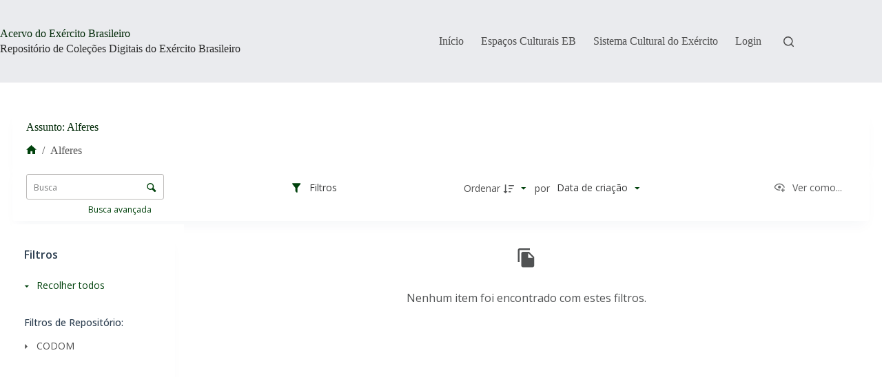

--- FILE ---
content_type: application/javascript
request_url: https://akangatu.eb.mil.br/wp-content/plugins/tainacan/assets/js/8437.3626041e8881e42a4d82.js
body_size: 21137
content:
"use strict";(self.webpackChunktainacan=self.webpackChunktainacan||[]).push([[8437],{3012:(e,t,n)=>{n.r(t),n.d(t,{default:()=>o});var r=n(17107),i=n(70011);n(73814);const o=(0,n(66262).A)(i.A,[["render",r.X],["__scopeId","data-v-5daa1ee5"]])},3080:(e,t,n)=>{function r(e,t,n){return null!=e.getAttribute("data-"+t)?e.getAttribute("data-"+t):null!=e.attributes[t]?e.attributes[t].value:n}n.d(t,{A:()=>r})},75552:(e,t,n)=>{n.d(t,{Ay:()=>g,FZ:()=>c,M3:()=>l,OV:()=>s,UY:()=>a,qm:()=>u});var r=n(57536),i=function(e){var t=tainacan_plugin.i18n[e];return null!=t&&""!==t?t:"ERROR: Invalid i18n key!"},o=function(e){var t,n;if(e.response&&e.response.status)if(e.response.status){switch(e.response.status){case 400:case 401:case 403:case 404:case 408:case 413:case 500:case 502:case 503:case 504:case 511:t=i("error_"+e.response.status),n=i("error_"+e.response.status+"_detail")+(e.response.config&&e.response.config.url?" <br><br><strong>"+i("label_request_details")+":</strong> <code>"+e.response.config.url+"</code>":"");break;default:t=i("error_other")}}else console.log("Tainacan Error Handler: ",e.response);else e.request?console.error("Tainacan Error Handler: ",e.request):e.message&&console.error("Tainacan Error Handler: ",e.message);return Promise.reject({error:e,errorMessage:t,errorMessageDetail:n})},a=r.A.create({baseURL:tainacan_plugin.tainacan_api_url});tainacan_user.nonce&&(a.defaults.headers.common["X-WP-Nonce"]=tainacan_user.nonce),tainacan_plugin.admin_request_options&&Object.keys(tainacan_plugin.admin_request_options).forEach((function(e){a.defaults.headers[e]=tainacan_plugin.admin_request_options[e]})),a.interceptors.response.use((function(e){return e}),(function(e){return o(e)})),a.interceptors.request.use((function(e){if(e.method&&["put","patch","delete"].includes(e.method.toLowerCase())){var t=e.method.toUpperCase();e.method="post";var n=new URL(e.url,window.location.origin);n.searchParams.set("_method",t),e.url=n.pathname+n.search}return e}));var s=r.A.create({baseURL:tainacan_plugin.wp_api_url});tainacan_user.nonce&&(s.defaults.headers.common["X-WP-Nonce"]=tainacan_user.nonce),s.interceptors.response.use((function(e){return e}),(function(e){return o(e)})),s.interceptors.request.use((function(e){if(e.method&&["put","patch","delete"].includes(e.method.toLowerCase())){var t=e.method.toUpperCase();e.method="post";var n=new URL(e.url,window.location.origin);n.searchParams.set("_method",t),e.url=n.pathname+n.search}return e}));var l=r.A.create({baseURL:tainacan_plugin.wp_ajax_url});tainacan_user.nonce&&(l.defaults.headers.common["X-WP-Nonce"]=tainacan_user.nonce),l.interceptors.response.use((function(e){return e}),(function(e){return o(e)}));var u=r.A.CancelToken,c=r.A.isCancel,p=r.A.all;const g={tainacanApi:a,wpApi:s,wpAjax:l,CancelToken:u,isCancel:c,all:p,tainacanErrorHandler:o}},78591:e=>{e.exports="data:image/svg+xml,%3Csvg xmlns=%27https://www.w3.org/2000/svg%27 viewBox=%270 0 1 1%27%3E%3Cpath style=%27fill:rgb%2869,70,71%29%27 d=%27M 0.04038059,0.6267767 0.14644661,0.52071068 0.42928932,0.80355339 0.3232233,0.90961941 z M 0.21715729,0.80355339 0.85355339,0.16715729 0.95961941,0.2732233 0.3232233,0.90961941 z%27%3E%3C/path%3E%3C/svg%3E"},79908:(e,t,n)=>{n.d(t,{$$:()=>f,$0:()=>_,U_:()=>m,fb:()=>y,m_:()=>v,mg:()=>b,qt:()=>P,rk:()=>h});var r=n(55373),i=n.n(r),o=n(75552),a=n(3012);function s(){var e,t,n="function"==typeof Symbol?Symbol:{},r=n.iterator||"@@iterator",i=n.toStringTag||"@@toStringTag";function o(n,r,i,o){var s=r&&r.prototype instanceof u?r:u,c=Object.create(s.prototype);return l(c,"_invoke",function(n,r,i){var o,s,l,u=0,c=i||[],p=!1,g={p:0,n:0,v:e,a:f,f:f.bind(e,4),d:function(t,n){return o=t,s=0,l=e,g.n=n,a}};function f(n,r){for(s=n,l=r,t=0;!p&&u&&!i&&t<c.length;t++){var i,o=c[t],f=g.p,d=o[2];n>3?(i=d===r)&&(l=o[(s=o[4])?5:(s=3,3)],o[4]=o[5]=e):o[0]<=f&&((i=n<2&&f<o[1])?(s=0,g.v=r,g.n=o[1]):f<d&&(i=n<3||o[0]>r||r>d)&&(o[4]=n,o[5]=r,g.n=d,s=0))}if(i||n>1)return a;throw p=!0,r}return function(i,c,d){if(u>1)throw TypeError("Generator is already running");for(p&&1===c&&f(c,d),s=c,l=d;(t=s<2?e:l)||!p;){o||(s?s<3?(s>1&&(g.n=-1),f(s,l)):g.n=l:g.v=l);try{if(u=2,o){if(s||(i="next"),t=o[i]){if(!(t=t.call(o,l)))throw TypeError("iterator result is not an object");if(!t.done)return t;l=t.value,s<2&&(s=0)}else 1===s&&(t=o.return)&&t.call(o),s<2&&(l=TypeError("The iterator does not provide a '"+i+"' method"),s=1);o=e}else if((t=(p=g.n<0)?l:n.call(r,g))!==a)break}catch(t){o=e,s=1,l=t}finally{u=1}}return{value:t,done:p}}}(n,i,o),!0),c}var a={};function u(){}function c(){}function p(){}t=Object.getPrototypeOf;var g=[][r]?t(t([][r]())):(l(t={},r,(function(){return this})),t),f=p.prototype=u.prototype=Object.create(g);function d(e){return Object.setPrototypeOf?Object.setPrototypeOf(e,p):(e.__proto__=p,l(e,i,"GeneratorFunction")),e.prototype=Object.create(f),e}return c.prototype=p,l(f,"constructor",p),l(p,"constructor",c),c.displayName="GeneratorFunction",l(p,i,"GeneratorFunction"),l(f),l(f,i,"Generator"),l(f,r,(function(){return this})),l(f,"toString",(function(){return"[object Generator]"})),(s=function(){return{w:o,m:d}})()}function l(e,t,n,r){var i=Object.defineProperty;try{i({},"",{})}catch(e){i=0}l=function(e,t,n,r){function o(t,n){l(e,t,(function(e){return this._invoke(t,n,e)}))}t?i?i(e,t,{value:n,enumerable:!r,configurable:!r,writable:!r}):e[t]=n:(o("next",0),o("throw",1),o("return",2))},l(e,t,n,r)}function u(e,t,n,r,i,o,a){try{var s=e[o](a),l=s.value}catch(e){return void n(e)}s.done?t(l):Promise.resolve(l).then(r,i)}function c(e,t){var n="undefined"!=typeof Symbol&&e[Symbol.iterator]||e["@@iterator"];if(!n){if(Array.isArray(e)||(n=function(e,t){if(e){if("string"==typeof e)return p(e,t);var n={}.toString.call(e).slice(8,-1);return"Object"===n&&e.constructor&&(n=e.constructor.name),"Map"===n||"Set"===n?Array.from(e):"Arguments"===n||/^(?:Ui|I)nt(?:8|16|32)(?:Clamped)?Array$/.test(n)?p(e,t):void 0}}(e))||t&&e&&"number"==typeof e.length){n&&(e=n);var _n=0,r=function(){};return{s:r,n:function(){return _n>=e.length?{done:!0}:{done:!1,value:e[_n++]}},e:function(e){throw e},f:r}}throw new TypeError("Invalid attempt to iterate non-iterable instance.\nIn order to be iterable, non-array objects must have a [Symbol.iterator]() method.")}var i,o=!0,a=!1;return{s:function(){n=n.call(e)},n:function(){var e=n.next();return o=e.done,e},e:function(e){a=!0,i=e},f:function(){try{o||null==n.return||n.return()}finally{if(a)throw i}}}}function p(e,t){(null==t||t>e.length)&&(t=e.length);for(var n=0,r=Array(t);n<t;n++)r[n]=e[n];return r}var g=function(e){return e.replace(/&/g,"&amp;").replace(/</g,"&lt;").replace(/>/g,"&gt;").replace(/"/g,"&quot;").replace(/'/g,"&#39;").replace(/\//g,"&#x2F;")},f={install:function(e){var t=arguments.length>1&&void 0!==arguments[1]?arguments[1]:{visual:!1};e.config.globalProperties.$console={log:function(n){t.visual?e.config.globalProperties.$buefy.snackbar.open({message:g(n),type:"is-primary",position:"is-bottom-right",indefinite:!0,queue:!1}):console.log(n)},info:function(n){t.visual?e.config.globalProperties.$buefy.snackbar.open({message:g(n),type:"is-dark",position:"is-bottom-right",duration:5e3,queue:!1}):console.info(n)},error:function(n){t.visual?e.config.globalProperties.$buefy.snackbar.open({message:g(n),type:"is-danger",position:"is-bottom-right",indefinite:!0,queue:!1}):console.error(n)}}}},d=function(e){var t=tainacan_plugin.i18n[e];return null!=t&&null!=t&&""!=t?t:"Invalid i18n key: "+tainacan_plugin.i18n[e]},m={install:function(e){e.config.globalProperties.$i18n={get:function(e){return d(e)},getFrom:function(e,t){if("taxonomies"==e&&(e="taxonomies"),null==tainacan_plugin.i18n.entities_labels[e])return"Invalid i18n entity: "+e;var n=tainacan_plugin.i18n.entities_labels[e][t];return null!=n&&null!=n&&""!=n?n:"Invalid i18n key: "+t},getHelperTitle:function(e,t){if("taxonomies"==e&&(e="taxonomies"),null==tainacan_plugin.i18n.helpers_label[e])return"Invalid i18n entity: "+e;if(null==tainacan_plugin.i18n.helpers_label[e][t])return"Invalid i18n key: "+t;var n=tainacan_plugin.i18n.helpers_label[e][t].title;return null!=n&&null!=n&&""!=n?n:"Invalid i18n helper object."},getHelperMessage:function(e,t){if("taxonomies"==e&&(e="taxonomies"),null==tainacan_plugin.i18n.helpers_label[e])return"Invalid i18n entity: "+e;if(null==tainacan_plugin.i18n.helpers_label[e][t])return"Invalid i18n key: "+t;var n=tainacan_plugin.i18n.helpers_label[e][t].description;return null!=n&&null!=n&&""!=n?n:"Invalid i18n helper object. "},getWithVariables:function(e,t){var n=tainacan_plugin.i18n[e];if(null!=n&&null!=n&&""!=n){var r,i=/\%(\d\$)*s/m,o=c(t);try{for(o.s();!(r=o.n()).done;){var a=r.value;n=n.replace(i,a)}}catch(e){o.e(e)}finally{o.f()}return n}tainacan_plugin.i18n[e]}}}},h={};h.install=function(e){e.config.globalProperties.$userPrefs={tainacanPrefs:{items_per_page:12,collections_per_page:12,taxonomies_per_page:12,activities_per_page:12,processes_per_page:12,order:"DESC",order_by:"date",view_mode:void 0,admin_view_mode:"cards",fetch_only:"thumbnail,modification_date,creation_date,author_name",fetch_only_meta:"",taxonomies_order:"asc",taxonomies_order_by:"title",collections_order:"desc",collections_order_by:"date",collections_author_filter:"",map_view_mode_selected_geocoordinate_metadatum:0},init:function(){var e=this;if(null==tainacan_user.prefs||""==tainacan_user.prefs){var t={meta:{tainacan_prefs:JSON.stringify(this.tainacanPrefs)}};tainacan_user.nonce&&o.Ay.wpApi.post("/users/me/",i().stringify(t)).then((function(t){var n=JSON.parse(t.data.meta.tainacan_prefs);e.tainacanPrefs=n})).catch((function(){return console.log("Request to /users/me failed. Maybe you're not logged in.")}))}else this.tainacanPrefs=tainacan_user.prefs?JSON.parse(tainacan_user.prefs):{}},get:function(e){return this.tainacanPrefs[e]?this.tainacanPrefs[e]:void 0},set:function(e,t){var n,r=this;return(n=s().m((function n(){var a,l,u;return s().w((function(n){for(;;)switch(n.p=n.n){case 0:if(r.tainacanPrefs[e]=t,a={meta:{tainacan_prefs:JSON.stringify(r.tainacanPrefs)}},!tainacan_user.nonce){n.n=4;break}return n.p=1,n.n=2,o.Ay.wpApi.post("/users/me/",i().stringify(a));case 2:return l=n.v,u=JSON.parse(l.data.meta.tainacan_prefs),r.tainacanPrefs[e]=u[e],n.a(2,u[e]);case 3:return n.p=3,n.v,console.log("Request to /users/me failed. Maybe you're not logged in."),n.a(2,void 0);case 4:return n.a(2,t);case 5:return n.a(2)}}),n,null,[[1,3]])})),function(){var e=this,t=arguments;return new Promise((function(r,i){var o=n.apply(e,t);function a(e){u(o,r,i,a,s,"next",e)}function s(e){u(o,r,i,a,s,"throw",e)}a(void 0)}))})()},clean:function(){tainacan_user.nonce&&o.Ay.wpApi.post("/users/me/",i().stringify({meta:{tainacan_prefs:""}}))}}};var _={install:function(e){e.config.globalProperties.$routerHelper={updatePageTitle:function(e){document.title=e},appendToPageTitle:function(t){var n=e.config.globalProperties.$route.meta.title+" "+t;this.updatePageTitle(n)},getAbsoluteAdminPath:function(){return tainacan_plugin.admin_url+"?page=tainacan_admin#"},getCollectionsPath:function(e){return"/collections/?"+i().stringify(e)},getCollectionItemsPath:function(t,n){return e.config.globalProperties.$adminOptions&&e.config.globalProperties.$adminOptions.hideNavigationCollectionItemsButton&&!e.config.globalProperties.$adminOptions.hideNavigationCollectionMyItemsButton&&tainacan_user.data&&tainacan_user.data.ID?this.getCollectionMyItemsPath(t,n):"/collections/"+t+"/items/?"+i().stringify(n)},getCollectionMyItemsPath:function(e,t){return null!=t.authorid&&""!=t.authorid&&null!=t.authorid||(t.authorid=tainacan_user.data.ID),"/collections/"+e+"/my-items/?"+i().stringify(t)},getCollectionSequenceEditPath:function(e,t,n){return"/collections/"+e+"/sequence/"+t+"/"+n},getCollectionMetadataPath:function(e){return"/collections/"+e+"/metadata/"},getCollectionFiltersPath:function(e){return"/collections/"+e+"/filters/"},getCollectionActivitiesPath:function(e){return"/collections/"+e+"/activities/"},getCollectionCapabilitiesPath:function(e){return"/collections/"+e+"/capabilities/"},getItemsPath:function(t){return e.config.globalProperties.$adminOptions&&e.config.globalProperties.$adminOptions.hideNavigationCollectionItemsButton&&!e.config.globalProperties.$adminOptions.hideNavigationCollectionMyItemsButton&&tainacan_user.data&&tainacan_user.data.ID?this.getMyItemsPath(t):"/items/?"+i().stringify(t)},getMyItemsPath:function(e){return null!=e.authorid&&""!=e.authorid&&null!=e.authorid||(e.authorid=tainacan_user.data.ID),"/my-items/?"+i().stringify(e)},getTaxonomiesPath:function(){return"/taxonomies/"},getTaxonomyTermsPath:function(e,t){return"/taxonomyId/"+e+"/terms/?"+i().stringify(t)},getFiltersPath:function(e){return"/filters/?"+i().stringify(e)},getActivitiesPath:function(e){return"/activities/?"+i().stringify(e)},getCapabilitiesPath:function(){return"/capabilities"},getAvailableImportersPath:function(){return"/importers"},getProcessesPath:function(e){return e?"/processes?highlight="+e:"/processes"},getCollectionPath:function(t){return e.config.globalProperties.$adminOptions&&e.config.globalProperties.$adminOptions.hideNavigationCollectionItemsButton&&!e.config.globalProperties.$adminOptions.hideNavigationCollectionMyItemsButton&&tainacan_user.data&&tainacan_user.data.ID?this.getMyCollectionPath(t):"/collections/"+t},getMyCollectionPath:function(e){return"/collections/"+e+"/my-items?authorid="+tainacan_user.data.ID},getItemPath:function(e,t){return"/collections/"+e+"/items/"+t},getFilterPath:function(e){return"/filters/"+e},getTaxonomyPath:function(e){return"/taxonomies/"+e},getTermPath:function(e,t){return"/taxonomies/"+e+"/terms/"+t},getImporterPath:function(e,t){return"/importers/"+e+"/"+t},getCollectionActivityPath:function(e,t){return"/collections/"+e+"/activities/"+t},getNewCollectionPath:function(){return"/collections/new"},getNewMappedCollectionPath:function(e){return"/collections/new/"+e},getNewItemPath:function(e){return"/collections/"+e+"/items/new"},getNewCollectionMetadatumPath:function(e){return"/collections/"+e+"/metadata/"},getNewMetadatumPath:function(){return"/metadata"},getNewCollectionFilterPath:function(e){return"/collections/"+e+"/filters/"},getNewFilterPath:function(){return"/filters/new"},getNewTaxonomyPath:function(){return"/taxonomies/new"},getNewTermPath:function(e){return"/taxonomies/"+e+"/terms/new"},getNewItemBulkAddPath:function(e){return"/collections/"+e+"/bulk-add"},getCollectionEditPath:function(e){return"/collections/"+e+"/settings"},getItemEditPath:function(e,t){return"/collections/"+e+"/items/"+t+"/edit"},getMetadataEditPath:function(e){return"/metadata/?edit="+e},getFilterEditPath:function(e){return"/filters/?edit="+e},getCollectionMetadataEditPath:function(e,t){return"/collections/"+e+"/metadata/?edit="+t},getCollectionFilterEditPath:function(e,t){return"/collections/"+e+"/filters/?edit="+t},getTaxonomyEditPath:function(e,t){return null!=t?"/taxonomies/"+e+"/edit?recent=true":"/taxonomies/"+e+"/edit"},getTermEditPath:function(e,t){return"/taxonomies/"+e+"/edit?tab=terms"},getImporterEditionPath:function(e){return"/importers/"+e},getImporterMappingPath:function(e,t,n){return"/importers/"+e+"/"+t+"/mapping/"+n},getItemMetadataBulkAddPath:function(e,t){return"/collections/"+e+"/bulk-add/"+t},getExporterEditionPath:function(e){return"/exporters/"+e},getAvailableExportersPath:function(){return"/exporters"}}}},b={install:function(e){e.config.globalProperties.$statusHelper={statuses:[{name:tainacan_plugin.i18n.status_publish,slug:"publish"},{name:tainacan_plugin.i18n.status_private,slug:"private"},{name:tainacan_plugin.i18n.status_pending,slug:"pending"},{name:tainacan_plugin.i18n.status_draft,slug:"draft"},{name:tainacan_plugin.i18n.status_trash,slug:"trash"}],getIcon:function(e){switch(e){case"publish":return"tainacan-icon-public";case"private":return"tainacan-icon-private";case"pending":return"tainacan-icon-waiting";case"draft":return"tainacan-icon-draft";case"trash":return"tainacan-icon-delete"}},hasIcon:function(e){return["publish","pending","private","draft","trash"].includes(e)},getDescription:function(e){switch(e){case"publish":return tainacan_plugin.i18n.status_publish_description;case"private":return tainacan_plugin.i18n.status_private_description;case"pending":return tainacan_plugin.i18n.status_pending_description;case"draft":return tainacan_plugin.i18n.status_draft_description;case"trash":return tainacan_plugin.i18n.status_trash_description}},hasDescription:function(e){return["publish","pending","private","draft","trash"].includes(e)},getStatuses:function(){return this.statuses},loadStatuses:function(){var e=this;o.Ay.wpApi.get("/statuses/").then((function(t){var n=t.data;e.statuses=[],null!=n.publish&&e.statuses.push(n.publish),e.statuses=e.statuses.concat(Object.values(n).filter((function(e){return!["publish","private","pending","draft","trash","future"].includes(e.slug)}))),e.statuses.push({name:tainacan_plugin.i18n.status_private,slug:"private"}),e.statuses.push({name:tainacan_plugin.i18n.status_pending,slug:"pending"}),e.statuses.push({name:tainacan_plugin.i18n.status_draft,slug:"draft"}),e.statuses.push({name:tainacan_plugin.i18n.status_trash,slug:"trash"}),e.statuses=wp.hooks.applyFilters("tainacan_admin_available_statuses",JSON.parse(JSON.stringify(e.statuses)))})).catch((function(e){console.error(e)}))}}}},P={install:function(e){e.config.globalProperties.$commentsStatusHelper={statuses:[{name:tainacan_plugin.i18n.comments_status_open,slug:"open"},{name:tainacan_plugin.i18n.comments_status_closed,slug:"closed"}],getStatuses:function(){return this.statuses}}}},v={install:function(e){var t=function(t){var n=t.error,r=t.errorMessage,i=t.errorMessageDetail;r&&e.config.globalProperties.$buefy.snackbar.open({message:g(r),type:"is-danger",duration:5e3,actionText:i?d("label_know_more"):null,onAction:function(){e.config.globalProperties.$buefy.modal.open({component:a.default,props:{title:d("label_error")+" "+n.response.status+"!",message:i,hideCancel:!0},ariaRole:"alertdialog",ariaModal:!0,customClass:"tainacan-modal",canCancel:["escape","outside"]})}})};o.Ay.tainacanApi.interceptors.response.use((function(e){return e}),(function(e){return t(e),Promise.reject(e.error?e.error:e)})),o.Ay.wpApi.interceptors.response.use((function(e){return e}),(function(e){return t(e),Promise.reject(e.error?e.error:e)}))}},y={install:function(e){var t=arguments.length>1&&void 0!==arguments[1]?arguments[1]:{};try{var n=JSON.parse(t);for(var r in n)n.hasOwnProperty(r)&&("true"===n[r]&&(n[r]=!0),"false"!==n[r]&&null!=n[r]&&n[r]||(n[r]=!1));e.config.globalProperties.$adminOptions=n,(e.config.globalProperties.$adminOptions.itemCreationMode||e.config.globalProperties.$adminOptions.itemEditionMode||e.config.globalProperties.$adminOptions.itemsMultipleSelectionMode||e.config.globalProperties.$adminOptions.itemsSingleSelectionMode||e.config.globalProperties.$adminOptions.itemsSearchSelectionMode||e.config.globalProperties.$adminOptions.mobileAppMode)&&(e.config.globalProperties.$router.removeRoute("CollectionsPage"),e.config.globalProperties.$router.removeRoute("CollectionCreationForm"),e.config.globalProperties.$router.removeRoute("CollectionItemBulkAddPage"),e.config.globalProperties.$router.removeRoute("CollectionEditionForm"),e.config.globalProperties.$router.removeRoute("CollectionMetadataPage"),e.config.globalProperties.$router.removeRoute("CollectionFiltersPage"),e.config.globalProperties.$router.removeRoute("CollectionActivitiesPage"),e.config.globalProperties.$router.removeRoute("CollectionCapabilitiesPage"),e.config.globalProperties.$router.removeRoute("CollectionReportsPage"),e.config.globalProperties.$router.removeRoute("MappedCollectionCreationForm"),e.config.globalProperties.$router.removeRoute("FiltersPage"),e.config.globalProperties.$router.removeRoute("MetadataPage"),e.config.globalProperties.$router.removeRoute("TaxonomyPage"),e.config.globalProperties.$router.removeRoute("TaxonomyCreationForm"),e.config.globalProperties.$router.removeRoute("TaxonomyEditionForm"),e.config.globalProperties.$router.removeRoute("ActivitiesPage"),e.config.globalProperties.$router.removeRoute("ProcessesPage"),e.config.globalProperties.$router.removeRoute("CapabilitiesPage"),e.config.globalProperties.$router.removeRoute("ReportsPage"),e.config.globalProperties.$router.removeRoute("AvailableImportersPage"),e.config.globalProperties.$router.removeRoute("ImporterEditionForm"),e.config.globalProperties.$router.removeRoute("ImporterCreationForm"),e.config.globalProperties.$router.removeRoute("ImporterMappingForm"),e.config.globalProperties.$router.removeRoute("ExportersPage"),e.config.globalProperties.$router.removeRoute("ExporterEditionForm")),(e.config.globalProperties.$adminOptions.itemsMultipleSelectionMode||e.config.globalProperties.$adminOptions.itemsSingleSelectionMode||e.config.globalProperties.$adminOptions.itemsSearchSelectionMode)&&(e.config.globalProperties.$router.removeRoute("ItemPage"),e.config.globalProperties.$router.removeRoute("ItemEditionForm"),e.config.globalProperties.$router.removeRoute("CollectionItemCreatePage"))}catch(t){e.config.globalProperties.$adminOptions={}}}}}}]);